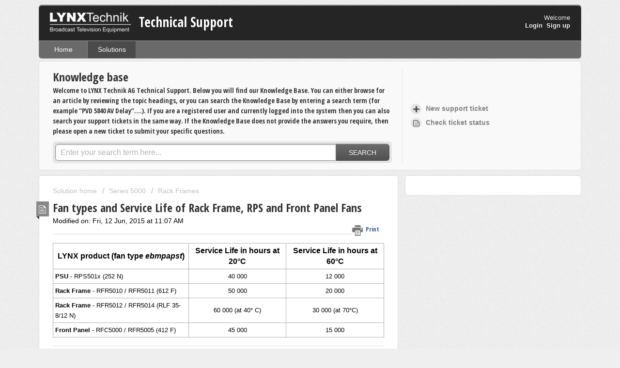

--- FILE ---
content_type: text/html; charset=utf-8
request_url: https://support.lynx-technik.com/support/solutions/articles/1000186939-fan-types-and-service-life-of-rack-frame-rps-and-front-panel-fans
body_size: 7872
content:
<!DOCTYPE html>
       
        <!--[if lt IE 7]><html class="no-js ie6 dew-dsm-theme " lang="en" dir="ltr" data-date-format="non_us"><![endif]-->       
        <!--[if IE 7]><html class="no-js ie7 dew-dsm-theme " lang="en" dir="ltr" data-date-format="non_us"><![endif]-->       
        <!--[if IE 8]><html class="no-js ie8 dew-dsm-theme " lang="en" dir="ltr" data-date-format="non_us"><![endif]-->       
        <!--[if IE 9]><html class="no-js ie9 dew-dsm-theme " lang="en" dir="ltr" data-date-format="non_us"><![endif]-->       
        <!--[if IE 10]><html class="no-js ie10 dew-dsm-theme " lang="en" dir="ltr" data-date-format="non_us"><![endif]-->       
        <!--[if (gt IE 10)|!(IE)]><!--><html class="no-js  dew-dsm-theme " lang="en" dir="ltr" data-date-format="non_us"><!--<![endif]-->
	<head>
		
		<!-- Title for the page -->
<title> Fan types and Service Life of Rack Frame, RPS and Front Panel Fans : Technical Support </title>

<!-- Meta information -->

      <meta charset="utf-8" />
      <meta http-equiv="X-UA-Compatible" content="IE=edge,chrome=1" />
      <meta name="description" content= "" />
      <meta name="author" content= "" />
       <meta property="og:title" content="Fan types and Service Life of Rack Frame, RPS and Front Panel Fans" />  <meta property="og:url" content="https://support.lynx-technik.com/support/solutions/articles/1000186939-fan-types-and-service-life-of-rack-frame-rps-and-front-panel-fans" />  <meta property="og:description" content=" 
 


LYNX product (fan type ebmpapst)
Service Life in hours at 20°C
Service Life in hours at 60°C



PSU - RPS501x (252 N)
40 000
12 000



Rack Frame - RFR5010 / RFR5011 (612 F)
50 000
20 000



Rack Frame - RFR5012 / RFR5014 ..." />  <meta property="og:image" content="https://s3.amazonaws.com/cdn.freshdesk.com/data/helpdesk/attachments/production/1157602693/logo/8cs-JGxBmKdVkJ4_FrYyrFLRrSeiIS4TsA.png?X-Amz-Algorithm=AWS4-HMAC-SHA256&amp;amp;X-Amz-Credential=AKIAS6FNSMY2XLZULJPI%2F20260122%2Fus-east-1%2Fs3%2Faws4_request&amp;amp;X-Amz-Date=20260122T164031Z&amp;amp;X-Amz-Expires=604800&amp;amp;X-Amz-SignedHeaders=host&amp;amp;X-Amz-Signature=344dbf67f0274dbbd179e21fe19c63ea7942e9c767aa6b1d55b56d19f107bd25" />  <meta property="og:site_name" content="Technical Support" />  <meta property="og:type" content="article" />  <meta name="twitter:title" content="Fan types and Service Life of Rack Frame, RPS and Front Panel Fans" />  <meta name="twitter:url" content="https://support.lynx-technik.com/support/solutions/articles/1000186939-fan-types-and-service-life-of-rack-frame-rps-and-front-panel-fans" />  <meta name="twitter:description" content=" 
 


LYNX product (fan type ebmpapst)
Service Life in hours at 20°C
Service Life in hours at 60°C



PSU - RPS501x (252 N)
40 000
12 000



Rack Frame - RFR5010 / RFR5011 (612 F)
50 000
20 000



Rack Frame - RFR5012 / RFR5014 ..." />  <meta name="twitter:image" content="https://s3.amazonaws.com/cdn.freshdesk.com/data/helpdesk/attachments/production/1157602693/logo/8cs-JGxBmKdVkJ4_FrYyrFLRrSeiIS4TsA.png?X-Amz-Algorithm=AWS4-HMAC-SHA256&amp;amp;X-Amz-Credential=AKIAS6FNSMY2XLZULJPI%2F20260122%2Fus-east-1%2Fs3%2Faws4_request&amp;amp;X-Amz-Date=20260122T164031Z&amp;amp;X-Amz-Expires=604800&amp;amp;X-Amz-SignedHeaders=host&amp;amp;X-Amz-Signature=344dbf67f0274dbbd179e21fe19c63ea7942e9c767aa6b1d55b56d19f107bd25" />  <meta name="twitter:card" content="summary" />  <meta name="keywords" content="fans, Service Life, Lifetime, Fan, type, fan type, papst, ebmpapst, life, Rack, Rack Frame, frontpanel, front, panel, PSU, RPS, RFR 5012, RFR 5011, RPS5012, RPS5018" />  <link rel="canonical" href="https://support.lynx-technik.com/support/solutions/articles/1000186939-fan-types-and-service-life-of-rack-frame-rps-and-front-panel-fans" /> 

<!-- Responsive setting -->
<link rel="apple-touch-icon" href="https://s3.amazonaws.com/cdn.freshdesk.com/data/helpdesk/attachments/production/1001454023/fav_icon/2014-03-27_16h19_57.png" />
        <link rel="apple-touch-icon" sizes="72x72" href="https://s3.amazonaws.com/cdn.freshdesk.com/data/helpdesk/attachments/production/1001454023/fav_icon/2014-03-27_16h19_57.png" />
        <link rel="apple-touch-icon" sizes="114x114" href="https://s3.amazonaws.com/cdn.freshdesk.com/data/helpdesk/attachments/production/1001454023/fav_icon/2014-03-27_16h19_57.png" />
        <link rel="apple-touch-icon" sizes="144x144" href="https://s3.amazonaws.com/cdn.freshdesk.com/data/helpdesk/attachments/production/1001454023/fav_icon/2014-03-27_16h19_57.png" />
        <meta name="viewport" content="width=device-width, initial-scale=1.0, maximum-scale=5.0, user-scalable=yes" /> 
		
		<!-- Adding meta tag for CSRF token -->
		<meta name="csrf-param" content="authenticity_token" />
<meta name="csrf-token" content="dYFGOhC10CYSwdiM3F5ZFIT/GALp0NoO9mej2qD48E3AEhq0ME7E2ysslciWpYQ8MdpbyBhIqnosbEmZNCCTRA==" />
		<!-- End meta tag for CSRF token -->
		
		<!-- Fav icon for portal -->
		<link rel='shortcut icon' href='https://s3.amazonaws.com/cdn.freshdesk.com/data/helpdesk/attachments/production/1001454023/fav_icon/2014-03-27_16h19_57.png' />

		<!-- Base stylesheet -->
 
		<link rel="stylesheet" media="print" href="https://assets6.freshdesk.com/assets/cdn/portal_print-6e04b27f27ab27faab81f917d275d593fa892ce13150854024baaf983b3f4326.css" />
	  		<link rel="stylesheet" media="screen" href="https://assets9.freshdesk.com/assets/cdn/portal_utils-f2a9170fce2711ae2a03e789faa77a7e486ec308a2367d6dead6c9890a756cfa.css" />

		
		<!-- Theme stylesheet -->

		<link href="/support/theme.css?v=4&amp;d=1655816808" media="screen" rel="stylesheet" type="text/css">

		<!-- Google font url if present -->
		<link href='https://fonts.googleapis.com/css?family=Open+Sans+Condensed:300,300italic,700' rel='stylesheet' type='text/css' nonce='cAVMUucjKGE39fV/YncPiA=='>

		<!-- Including default portal based script framework at the top -->
		<script src="https://assets5.freshdesk.com/assets/cdn/portal_head_v2-d07ff5985065d4b2f2826fdbbaef7df41eb75e17b915635bf0413a6bc12fd7b7.js"></script>
		<!-- Including syntexhighlighter for portal -->
		<script src="https://assets3.freshdesk.com/assets/cdn/prism-841b9ba9ca7f9e1bc3cdfdd4583524f65913717a3ab77714a45dd2921531a402.js"></script>

		

		<!-- Access portal settings information via javascript -->
		 <script type="text/javascript">     var portal = {"language":"en","name":"Technical Support","contact_info":"","current_page_name":"article_view","current_tab":"solutions","vault_service":{"url":"https://vault-service.freshworks.com/data","max_try":2,"product_name":"fd"},"current_account_id":90617,"preferences":{"bg_color":"#efefef","header_color":"#252525","help_center_color":"#f9f9f9","footer_color":"#777777","tab_color":"#6a6a6a","tab_hover_color":"#4c4b4b","btn_background":"#ffffff","btn_primary_background":"#6c6a6a","baseFont":"Helvetica Neue","textColor":"#000000","headingsFont":"Open Sans Condensed","headingsColor":"#333333","linkColor":"#828282","linkColorHover":"#008EB7","inputFocusRingColor":"#5e5e5e","nonResponsive":"false"},"image_placeholders":{"spacer":"https://assets3.freshdesk.com/assets/misc/spacer.gif","profile_thumb":"https://assets4.freshdesk.com/assets/misc/profile_blank_thumb-4a7b26415585aebbd79863bd5497100b1ea52bab8df8db7a1aecae4da879fd96.jpg","profile_medium":"https://assets4.freshdesk.com/assets/misc/profile_blank_medium-1dfbfbae68bb67de0258044a99f62e94144f1cc34efeea73e3fb85fe51bc1a2c.jpg"},"falcon_portal_theme":false,"current_object_id":1000186939};     var attachment_size = 20;     var blocked_extensions = "";     var allowed_extensions = "";     var store = { 
        ticket: {},
        portalLaunchParty: {} };    store.portalLaunchParty.ticketFragmentsEnabled = false;    store.pod = "us-east-1";    store.region = "US"; </script> 


			
	</head>
	<body>
            	
		
		
		<div class="page">
	<header class="banner">
	<div class="banner-wrapper">
		<div class="banner-title">
			<a href="http://www.lynx-technik.com/"class='portal-logo'><span class="portal-img"><i></i>
                    <img src='https://s3.amazonaws.com/cdn.freshdesk.com/data/helpdesk/attachments/production/1157602693/logo/8cs-JGxBmKdVkJ4_FrYyrFLRrSeiIS4TsA.png' alt="Logo"
                        onerror="default_image_error(this)" data-type="logo" />
                 </span></a>
			<h1 class="ellipsis heading">Technical Support</h1>
		</div>
		<nav class="banner-nav">
			 <div class="welcome">Welcome <b></b> </div>  <b><a href="/support/login"><b>Login</b></a></b> &nbsp;<b><a href="/support/signup"><b>Sign up</b></a></b>
		</nav>
	</div>
</header>
<nav class="page-tabs" >
	
		<a data-toggle-dom="#header-tabs" href="#" data-animated="true" class="mobile-icon-nav-menu show-in-mobile"></a>
		<div class="nav-link" id="header-tabs">
			
				
					<a href="/support/home" class="">Home</a>
				
			
				
					<a href="/support/solutions" class="active">Solutions</a>
				
			
		</div>
	
</nav>
	
	<!-- Search and page links for the page -->
	
		<section class="help-center rounded-6">	
			<div class="hc-search">
				<div class="hc-search-c">
                  <h2 class="heading">Knowledge base</h2>
					<p class="heading hide-in-mobile">Welcome to LYNX Technik AG Technical Support. Below you will find our Knowledge Base. You can either browse for an article by reviewing the topic headings, or you can search the Knowledge Base by entering a search term (for example “PVD 5840 AV Delay”….). If you are a registered user and currently logged into the system then you can also search your support tickets in the same way. If the Knowledge Base does not provide the answers you require, then please open a new ticket to submit your specific questions.</p>
                    <!-- <h2 class="heading hide-in-mobile">How can we help you today?</h2> -->
					<form class="hc-search-form print--remove" autocomplete="off" action="/support/search/solutions" id="hc-search-form" data-csrf-ignore="true">
	<div class="hc-search-input">
	<label for="support-search-input" class="hide">Enter your search term here...</label>
		<input placeholder="Enter your search term here..." type="text"
			name="term" class="special" value=""
            rel="page-search" data-max-matches="10" id="support-search-input">
	</div>
	<div class="hc-search-button">
		<button class="btn btn-primary" aria-label="Search" type="submit" autocomplete="off">
			<i class="mobile-icon-search hide-tablet"></i>
			<span class="hide-in-mobile">
				Search
			</span>
		</button>
	</div>
</form>
                  
				</div>
			</div>
			<div class="hc-nav ">				
				 <nav>   <div>
              <a href="/support/tickets/new" class="mobile-icon-nav-newticket new-ticket ellipsis" title="New support ticket">
                <span> New support ticket </span>
              </a>
            </div>   <div>
              <a href="/support/tickets" class="mobile-icon-nav-status check-status ellipsis" title="Check ticket status">
                <span>Check ticket status</span>
              </a>
            </div>  </nav>
			</div>
		</section>
	

	<!-- Notification Messages -->
	 <div class="alert alert-with-close notice hide" id="noticeajax"></div> 

	<div class="c-wrapper">		
		<section class="main content rounded-6 min-height-on-desktop fc-article-show" id="article-show-1000186939">
	<div class="breadcrumb">
		<a href="/support/solutions"> Solution home </a>
		<a href="/support/solutions/1000022724">Series 5000</a>
		<a href="/support/solutions/folders/1000092888">Rack Frames</a>
	</div>
	<b class="page-stamp page-stamp-article">
		<b class="icon-page-article"></b>
	</b>

	<h2 class="heading">Fan types and Service Life of Rack Frame, RPS and Front Panel Fans
	 	<a href="#"
            class="solution-print--icon print--remove"
 			title="Print this Article"
 			arial-role="link"
 			arial-label="Print this Article"
			id="print-article"
 		>
			<span class="icon-print"></span>
			<span class="text-print">Print</span>
 		</a>
	</h2>
	
	<p>Modified on: Fri, 12 Jun, 2015 at 11:07 AM</p>
	<hr />
	

	<article class="article-body" id="article-body" rel="image-enlarge">
		<p></p>
<p></p>
<table id="table42645" border="1" cellspacing="0" cellpadding="0" style="text-align: left;" class="current"><tbody class="current">
<tr>
<td class="" style="text-align: center;"><b class="current" style="font-size: medium;">LYNX product (fan type <i>ebmpapst</i>)</b></td>
<td class="" style="text-align: center;"><b class="current"><span style="font-size: medium;">Service Life in hours at 20°C</span></b></td>
<td class="" style="text-align: center;"><b class="current"><span style="font-size: medium;">Service Life in hours at 60°C</span></b></td>
</tr>
<tr>
<td class="">
<b>PSU</b> - RPS501x (252 N)</td>
<td class="" style="text-align: center;">40 000</td>
<td style="text-align: center;" class="">12 000</td>
</tr>
<tr>
<td class="">
<b>Rack Frame</b> - RFR5010 / RFR5011 (612 F)</td>
<td class="" style="text-align: center;">50 000</td>
<td style="text-align: center;" class="">20 000</td>
</tr>
<tr>
<td class="">
<b>Rack Frame</b> - RFR5012 / RFR5014 (RLF 35-8/12 N)</td>
<td style="text-align: center;" class="">60 000 (at 40° C)</td>
<td style="text-align: center;" class="">30 000 (at 70°C)</td>
</tr>
<tr>
<td class="current">
<b>Front Panel</b> - RFC5000 / RFR5005 (412 F)</td>
<td style="text-align: center;" class="">45 000</td>
<td style="text-align: center;" class="">15 000</td>
</tr>
</tbody></table>

	</article>

	<hr />	
		

		<p class="article-vote" id="voting-container" 
											data-user-id="" 
											data-article-id="1000186939"
											data-language="en">
										Did you find it helpful?<span data-href="/support/solutions/articles/1000186939/thumbs_up" class="vote-up a-link" id="article_thumbs_up" 
									data-remote="true" data-method="put" data-update="#voting-container" 
									data-user-id=""
									data-article-id="1000186939"
									data-language="en"
									data-update-with-message="Glad we could be helpful. Thanks for the feedback.">
								Yes</span><span class="vote-down-container"><span data-href="/support/solutions/articles/1000186939/thumbs_down" class="vote-down a-link" id="article_thumbs_down" 
									data-remote="true" data-method="put" data-update="#vote-feedback-form" 
									data-user-id=""
									data-article-id="1000186939"
									data-language="en"
									data-hide-dom="#voting-container" data-show-dom="#vote-feedback-container">
								No</span></span></p><a class="hide a-link" id="vote-feedback-form-link" data-hide-dom="#vote-feedback-form-link" data-show-dom="#vote-feedback-container">Send feedback</a><div id="vote-feedback-container"class="hide">	<div class="lead">Sorry we couldn't be helpful. Help us improve this article with your feedback.</div>	<div id="vote-feedback-form">		<div class="sloading loading-small loading-block"></div>	</div></div>
		
</section>
<section class="sidebar content rounded-6 fc-related-articles">
	<div id="related_articles"><div class="cs-g-c"><section class="article-list"><h3 class="list-lead">Related Articles</h3><ul rel="remote" 
			data-remote-url="/support/search/articles/1000186939/related_articles?container=related_articles&limit=10" 
			id="related-article-list"></ul></section></div></div>
</section>

<script nonce="cAVMUucjKGE39fV/YncPiA==">
	['click', 'keypress'].forEach(function eventsCallback(event) {
		document.getElementById('print-article').addEventListener(event, function (e) {
			if (event === 'keypress' && e.key !== 'Enter') return;
			e.preventDefault();
			print();
		});
	});
</script>

	</div>

	<footer class="footer rounded-6">
	<nav class="footer-links pull-right">
		
		
	</nav>
	
		<nav class="footer-links">
			
				<a href="/support/home" class="">Home</a>
			
				<a href="/support/solutions" class="active">Solutions</a>
			
		</nav>
	
</footer>


</div>



			<script src="https://assets7.freshdesk.com/assets/cdn/portal_bottom-0fe88ce7f44d512c644a48fda3390ae66247caeea647e04d017015099f25db87.js"></script>

		<script src="https://assets8.freshdesk.com/assets/cdn/redactor-642f8cbfacb4c2762350a557838bbfaadec878d0d24e9a0d8dfe90b2533f0e5d.js"></script> 
		<script src="https://assets2.freshdesk.com/assets/cdn/lang/en-4a75f878b88f0e355c2d9c4c8856e16e0e8e74807c9787aaba7ef13f18c8d691.js"></script>
		<!-- for i18n-js translations -->
  		<script src="https://assets9.freshdesk.com/assets/cdn/i18n/portal/en-7dc3290616af9ea64cf8f4a01e81b2013d3f08333acedba4871235237937ee05.js"></script>
		<!-- Including default portal based script at the bottom -->
		<script nonce="cAVMUucjKGE39fV/YncPiA==">
//<![CDATA[
	
	jQuery(document).ready(function() {
					
		// Setting the locale for moment js
		moment.lang('en');

		var validation_meassages = {"required":"This field is required.","remote":"Please fix this field.","email":"Please enter a valid email address.","url":"Please enter a valid URL.","date":"Please enter a valid date.","dateISO":"Please enter a valid date ( ISO ).","number":"Please enter a valid number.","digits":"Please enter only digits.","creditcard":"Please enter a valid credit card number.","equalTo":"Please enter the same value again.","two_decimal_place_warning":"Value cannot have more than 2 decimal digits","select2_minimum_limit":"Please type %{char_count} or more letters","select2_maximum_limit":"You can only select %{limit} %{container}","maxlength":"Please enter no more than {0} characters.","minlength":"Please enter at least {0} characters.","rangelength":"Please enter a value between {0} and {1} characters long.","range":"Please enter a value between {0} and {1}.","max":"Please enter a value less than or equal to {0}.","min":"Please enter a value greater than or equal to {0}.","select2_maximum_limit_jq":"You can only select {0} {1}","facebook_limit_exceed":"Your Facebook reply was over 8000 characters. You'll have to be more clever.","messenger_limit_exceeded":"Oops! You have exceeded Messenger Platform's character limit. Please modify your response.","not_equal_to":"This element should not be equal to","email_address_invalid":"One or more email addresses are invalid.","twitter_limit_exceed":"Oops! You have exceeded Twitter's character limit. You'll have to modify your response.","password_does_not_match":"The passwords don't match. Please try again.","valid_hours":"Please enter a valid hours.","reply_limit_exceed":"Your reply was over 2000 characters. You'll have to be more clever.","url_format":"Invalid URL format","url_without_slash":"Please enter a valid URL without '/'","link_back_url":"Please enter a valid linkback URL","requester_validation":"Please enter a valid requester details or <a href=\"#\" id=\"add_requester_btn_proxy\">add new requester.</a>","agent_validation":"Please enter valid agent details","email_or_phone":"Please enter a Email or Phone Number","upload_mb_limit":"Upload exceeds the available 15MB limit","invalid_image":"Invalid image format","atleast_one_role":"At least one role is required for the agent","invalid_time":"Invalid time.","remote_fail":"Remote validation failed","trim_spaces":"Auto trim of leading & trailing whitespace","hex_color_invalid":"Please enter a valid hex color value.","name_duplication":"The name already exists.","invalid_value":"Invalid value","invalid_regex":"Invalid Regular Expression","same_folder":"Cannot move to the same folder.","maxlength_255":"Please enter less than 255 characters","decimal_digit_valid":"Value cannot have more than 2 decimal digits","atleast_one_field":"Please fill at least {0} of these fields.","atleast_one_portal":"Select atleast one portal.","custom_header":"Please type custom header in the format -  header : value","same_password":"Should be same as Password","select2_no_match":"No matching %{container} found","integration_no_match":"no matching data...","time":"Please enter a valid time","valid_contact":"Please add a valid contact","field_invalid":"This field is invalid","select_atleast_one":"Select at least one option.","ember_method_name_reserved":"This name is reserved and cannot be used. Please choose a different name."}	

		jQuery.extend(jQuery.validator.messages, validation_meassages );


		jQuery(".call_duration").each(function () {
			var format,time;
			if (jQuery(this).data("time") === undefined) { return; }
			if(jQuery(this).hasClass('freshcaller')){ return; }
			time = jQuery(this).data("time");
			if (time>=3600) {
			 format = "hh:mm:ss";
			} else {
				format = "mm:ss";
			}
			jQuery(this).html(time.toTime(format));
		});
	});

	// Shortcuts variables
	var Shortcuts = {"global":{"help":"?","save":"mod+return","cancel":"esc","search":"/","status_dialog":"mod+alt+return","save_cuctomization":"mod+shift+s"},"app_nav":{"dashboard":"g d","tickets":"g t","social":"g e","solutions":"g s","forums":"g f","customers":"g c","reports":"g r","admin":"g a","ticket_new":"g n","compose_email":"g m"},"pagination":{"previous":"alt+left","next":"alt+right","alt_previous":"j","alt_next":"k"},"ticket_list":{"ticket_show":"return","select":"x","select_all":"shift+x","search_view":"v","show_description":"space","unwatch":"w","delete":"#","pickup":"@","spam":"!","close":"~","silent_close":"alt+shift+`","undo":"z","reply":"r","forward":"f","add_note":"n","scenario":"s"},"ticket_detail":{"toggle_watcher":"w","reply":"r","forward":"f","add_note":"n","close":"~","silent_close":"alt+shift+`","add_time":"m","spam":"!","delete":"#","show_activities_toggle":"}","properties":"p","expand":"]","undo":"z","select_watcher":"shift+w","go_to_next":["j","down"],"go_to_previous":["k","up"],"scenario":"s","pickup":"@","collaboration":"d"},"social_stream":{"search":"s","go_to_next":["j","down"],"go_to_previous":["k","up"],"open_stream":["space","return"],"close":"esc","reply":"r","retweet":"shift+r"},"portal_customizations":{"preview":"mod+shift+p"},"discussions":{"toggle_following":"w","add_follower":"shift+w","reply_topic":"r"}};
	
	// Date formats
	var DATE_FORMATS = {"non_us":{"moment_date_with_week":"ddd, D MMM, YYYY","datepicker":"d M, yy","datepicker_escaped":"d M yy","datepicker_full_date":"D, d M, yy","mediumDate":"d MMM, yyyy"},"us":{"moment_date_with_week":"ddd, MMM D, YYYY","datepicker":"M d, yy","datepicker_escaped":"M d yy","datepicker_full_date":"D, M d, yy","mediumDate":"MMM d, yyyy"}};

	var lang = { 
		loadingText: "Please Wait...",
		viewAllTickets: "View all tickets"
	};


//]]>
</script> 

		

		<img src='/support/solutions/articles/1000186939-fan-types-and-service-life-of-rack-frame-rps-and-front-panel-fans/hit' alt='Article views count' aria-hidden='true'/>
		<script type="text/javascript">
     		I18n.defaultLocale = "en";
     		I18n.locale = "en";
		</script>
			
    	


		<!-- Include dynamic input field script for signup and profile pages (Mint theme) -->

	</body>
</html>
